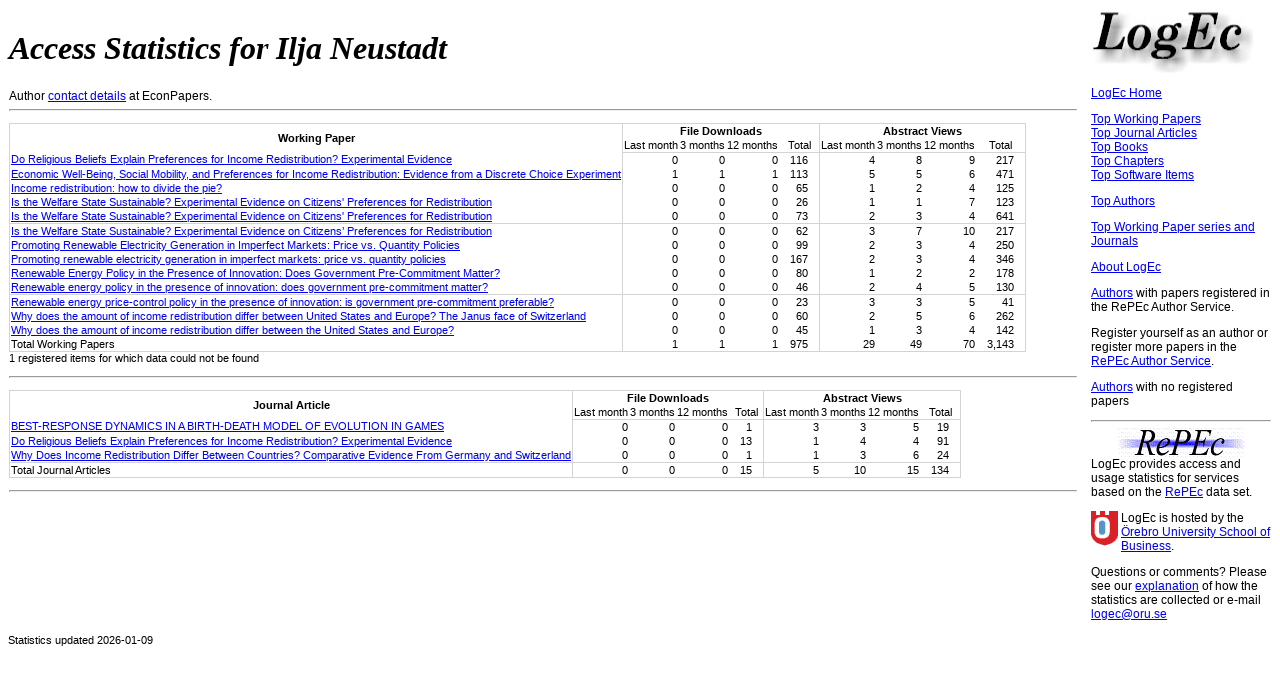

--- FILE ---
content_type: text/html
request_url: https://logec.repec.org/RAS/pne121.htm
body_size: 15251
content:
    <!DOCTYPE HTML PUBLIC "-//W3C//DTD HTML 4.01 Transitional//EN" "http://www.w3.org/TR/html4/loose.dtd">
<html>
<head>
<link rel="stylesheet" type="text/css" href="/logec.css">
<LINK REL='SHORTCUT ICON' HREF='/favicon.ico'>
<meta http-equiv="Content-Type" content="text/html; charset=UTF-8">
<META http-equiv="Content-Script-Type" content="text/javascript">
<script language="javascript" type="text/javascript" src="/logec.js"></script>

    <title>LogEc: Access Statistics for Ilja Neustadt</title>
    
    </head>
    <body>
    <table border="0" width="100%">
    <tr>
      <td align=left valign=top>
        <h1><i>Access Statistics for Ilja Neustadt</i></h1>
        Author <a href='https://econpapers.repec.org/RAS/pne121.htm'>contact details</a> at EconPapers.
    <hr>
        <p>
        <table class='stats'>
        <col class='colwithleftborder colwithrightborder'><col><col><col><col class='colwithrightborder'>
        <col><col><col><col class='colwithrightborder'>
        <tr class='rowwithtopborder'>
          <th rowspan="2">Working Paper</th>
          <th colspan="4">File Downloads</th>
          <th colspan="4">Abstract Views</th>
        </tr>
        <tr class='rowwithbottomborder'>
          <td class='secondheading'>Last month</td>
          <td class='secondheading'>3 months</td>
          <td class='secondheading'>12 months</td>
          <td class='secondheading'>Total</td>
          <td class='secondheading'>Last month</td>
          <td class='secondheading'>3 months</td>
          <td class='secondheading'>12 months</td>
          <td class='secondheading'>Total</td>
        </tr>
          <tr >
            <td><a href="/scripts/paperstat.pf?h=repec:soz:wpaper:1009">Do Religious Beliefs Explain Preferences for Income Redistribution? Experimental Evidence</a></td>
            <td class='statnumber'>0</td>
            <td class='statnumber'>0</td>
            <td class='statnumber'>0</td>
            <td class='statnumber rightmost'>116</td>
            <td class='statnumber'>4</td>
            <td class='statnumber'>8</td>
            <td class='statnumber'>9</td>
            <td class='statnumber rightmost'>217</td>
          </tr>
          <tr >
            <td><a href="/scripts/paperstat.pf?h=repec:soz:wpaper:0909">Economic Well-Being, Social Mobility, and Preferences for Income Redistribution: Evidence from a Discrete Choice Experiment</a></td>
            <td class='statnumber'>1</td>
            <td class='statnumber'>1</td>
            <td class='statnumber'>1</td>
            <td class='statnumber rightmost'>113</td>
            <td class='statnumber'>5</td>
            <td class='statnumber'>5</td>
            <td class='statnumber'>6</td>
            <td class='statnumber rightmost'>471</td>
          </tr>
          <tr >
            <td><a href="/scripts/paperstat.pf?h=repec:pra:mprapa:35427">Income redistribution: how to divide the pie?</a></td>
            <td class='statnumber'>0</td>
            <td class='statnumber'>0</td>
            <td class='statnumber'>0</td>
            <td class='statnumber rightmost'>65</td>
            <td class='statnumber'>1</td>
            <td class='statnumber'>2</td>
            <td class='statnumber'>4</td>
            <td class='statnumber rightmost'>125</td>
          </tr>
          <tr >
            <td><a href="/scripts/paperstat.pf?h=repec:pra:mprapa:22233">Is the Welfare State Sustainable? Experimental Evidence on Citizens' Preferences for Redistribution</a></td>
            <td class='statnumber'>0</td>
            <td class='statnumber'>0</td>
            <td class='statnumber'>0</td>
            <td class='statnumber rightmost'>26</td>
            <td class='statnumber'>1</td>
            <td class='statnumber'>1</td>
            <td class='statnumber'>7</td>
            <td class='statnumber rightmost'>123</td>
          </tr>
          <tr class="rowwithbottomborder">
            <td><a href="/scripts/paperstat.pf?h=repec:ces:ceswps:_3148">Is the Welfare State Sustainable? Experimental Evidence on Citizens' Preferences for Redistribution</a></td>
            <td class='statnumber'>0</td>
            <td class='statnumber'>0</td>
            <td class='statnumber'>0</td>
            <td class='statnumber rightmost'>73</td>
            <td class='statnumber'>2</td>
            <td class='statnumber'>3</td>
            <td class='statnumber'>4</td>
            <td class='statnumber rightmost'>641</td>
          </tr>
          <tr >
            <td><a href="/scripts/paperstat.pf?h=repec:soz:wpaper:1003">Is the Welfare State Sustainable? Experimental Evidence on Citizens’ Preferences for Redistribution</a></td>
            <td class='statnumber'>0</td>
            <td class='statnumber'>0</td>
            <td class='statnumber'>0</td>
            <td class='statnumber rightmost'>62</td>
            <td class='statnumber'>3</td>
            <td class='statnumber'>7</td>
            <td class='statnumber'>10</td>
            <td class='statnumber rightmost'>217</td>
          </tr>
          <tr >
            <td><a href="/scripts/paperstat.pf?h=repec:ris:fcnwpa:2008_001">Promoting Renewable Electricity Generation in Imperfect Markets: Price vs. Quantity Policies</a></td>
            <td class='statnumber'>0</td>
            <td class='statnumber'>0</td>
            <td class='statnumber'>0</td>
            <td class='statnumber rightmost'>99</td>
            <td class='statnumber'>2</td>
            <td class='statnumber'>3</td>
            <td class='statnumber'>4</td>
            <td class='statnumber rightmost'>250</td>
          </tr>
          <tr >
            <td><a href="/scripts/paperstat.pf?h=repec:soz:wpaper:0809">Promoting renewable electricity generation in imperfect markets: price vs. quantity policies</a></td>
            <td class='statnumber'>0</td>
            <td class='statnumber'>0</td>
            <td class='statnumber'>0</td>
            <td class='statnumber rightmost'>167</td>
            <td class='statnumber'>2</td>
            <td class='statnumber'>3</td>
            <td class='statnumber'>4</td>
            <td class='statnumber rightmost'>346</td>
          </tr>
          <tr >
            <td><a href="/scripts/paperstat.pf?h=repec:ris:fcnwpa:2010_004">Renewable Energy Policy in the Presence of Innovation: Does Government Pre-Commitment Matter?</a></td>
            <td class='statnumber'>0</td>
            <td class='statnumber'>0</td>
            <td class='statnumber'>0</td>
            <td class='statnumber rightmost'>80</td>
            <td class='statnumber'>1</td>
            <td class='statnumber'>2</td>
            <td class='statnumber'>2</td>
            <td class='statnumber rightmost'>178</td>
          </tr>
          <tr class="rowwithbottomborder">
            <td><a href="/scripts/paperstat.pf?h=repec:soz:wpaper:1010">Renewable energy policy in the presence of innovation: does government pre-commitment matter?</a></td>
            <td class='statnumber'>0</td>
            <td class='statnumber'>0</td>
            <td class='statnumber'>0</td>
            <td class='statnumber rightmost'>46</td>
            <td class='statnumber'>2</td>
            <td class='statnumber'>4</td>
            <td class='statnumber'>5</td>
            <td class='statnumber rightmost'>130</td>
          </tr>
          <tr >
            <td><a href="/scripts/paperstat.pf?h=repec:pra:mprapa:91546">Renewable energy price-control policy in the presence of innovation: is government pre-commitment preferable?</a></td>
            <td class='statnumber'>0</td>
            <td class='statnumber'>0</td>
            <td class='statnumber'>0</td>
            <td class='statnumber rightmost'>23</td>
            <td class='statnumber'>3</td>
            <td class='statnumber'>3</td>
            <td class='statnumber'>5</td>
            <td class='statnumber rightmost'>41</td>
          </tr>
          <tr >
            <td><a href="/scripts/paperstat.pf?h=repec:soz:wpaper:0810">Why does the amount of income redistribution differ between United States and Europe? The Janus face of Switzerland</a></td>
            <td class='statnumber'>0</td>
            <td class='statnumber'>0</td>
            <td class='statnumber'>0</td>
            <td class='statnumber rightmost'>60</td>
            <td class='statnumber'>2</td>
            <td class='statnumber'>5</td>
            <td class='statnumber'>6</td>
            <td class='statnumber rightmost'>262</td>
          </tr>
          <tr >
            <td><a href="/scripts/paperstat.pf?h=repec:kof:wpskof:09-228">Why does the amount of income redistribution differ between the United States and Europe?</a></td>
            <td class='statnumber'>0</td>
            <td class='statnumber'>0</td>
            <td class='statnumber'>0</td>
            <td class='statnumber rightmost'>45</td>
            <td class='statnumber'>1</td>
            <td class='statnumber'>3</td>
            <td class='statnumber'>4</td>
            <td class='statnumber rightmost'>142</td>
          </tr>
          <tr class='rowwithbottomborder'>
            <td valign=top>Total Working Papers</td>
            <td class='statnumber'>1</td>
            <td class='statnumber'>1</td>
            <td class='statnumber'>1</td>
            <td class='statnumber rightmost'>975</td>
            <td class='statnumber'>29</td>
            <td class='statnumber'>49</td>
            <td class='statnumber'>70</td>
            <td class='statnumber rightmost'>3,143</td>
          </tr>
</table>
<DIV class=note>1 registered items for which data could not be found</DIV>
<p><hr>
        <p>
        <table class='stats'>
        <col class='colwithleftborder colwithrightborder'><col><col><col><col class='colwithrightborder'>
        <col><col><col><col class='colwithrightborder'>
        <tr class='rowwithtopborder'>
          <th rowspan="2">Journal Article</th>
          <th colspan="4">File Downloads</th>
          <th colspan="4">Abstract Views</th>
        </tr>
        <tr class='rowwithbottomborder'>
          <td class='secondheading'>Last month</td>
          <td class='secondheading'>3 months</td>
          <td class='secondheading'>12 months</td>
          <td class='secondheading'>Total</td>
          <td class='secondheading'>Last month</td>
          <td class='secondheading'>3 months</td>
          <td class='secondheading'>12 months</td>
          <td class='secondheading'>Total</td>
        </tr>
          <tr >
            <td><a href="/scripts/paperstat.pf?h=repec:wsi:igtrxx:v:12:y:2010:i:02:n:s021919891000260x">BEST-RESPONSE DYNAMICS IN A BIRTH-DEATH MODEL OF EVOLUTION IN GAMES</a></td>
            <td class='statnumber'>0</td>
            <td class='statnumber'>0</td>
            <td class='statnumber'>0</td>
            <td class='statnumber rightmost'>1</td>
            <td class='statnumber'>3</td>
            <td class='statnumber'>3</td>
            <td class='statnumber'>5</td>
            <td class='statnumber rightmost'>19</td>
          </tr>
          <tr >
            <td><a href="/scripts/paperstat.pf?h=repec:oup:cesifo:v:57:y:2011:i:4:p:623-652">Do Religious Beliefs Explain Preferences for Income Redistribution? Experimental Evidence</a></td>
            <td class='statnumber'>0</td>
            <td class='statnumber'>0</td>
            <td class='statnumber'>0</td>
            <td class='statnumber rightmost'>13</td>
            <td class='statnumber'>1</td>
            <td class='statnumber'>4</td>
            <td class='statnumber'>4</td>
            <td class='statnumber rightmost'>91</td>
          </tr>
          <tr class="rowwithbottomborder">
            <td><a href="/scripts/paperstat.pf?h=repec:ces:ifodic:v:11:y:2013:i:03:p:39-47">Why Does Income Redistribution Differ Between Countries? Comparative Evidence From Germany and Switzerland</a></td>
            <td class='statnumber'>0</td>
            <td class='statnumber'>0</td>
            <td class='statnumber'>0</td>
            <td class='statnumber rightmost'>1</td>
            <td class='statnumber'>1</td>
            <td class='statnumber'>3</td>
            <td class='statnumber'>6</td>
            <td class='statnumber rightmost'>24</td>
          </tr>
          <tr class='rowwithbottomborder'>
            <td valign=top>Total Journal Articles</td>
            <td class='statnumber'>0</td>
            <td class='statnumber'>0</td>
            <td class='statnumber'>0</td>
            <td class='statnumber rightmost'>15</td>
            <td class='statnumber'>5</td>
            <td class='statnumber'>10</td>
            <td class='statnumber'>15</td>
            <td class='statnumber rightmost'>134</td>
          </tr>
</table>
<p><hr>
    </td>
    <td align=left valign=top colspan=1  width="180">
  <DIV class=sidebar>
  <img src="/logec.jpg" width="180" height="65" alt="logo">
  <!-- Home -->
  <p><a href="/">LogEc Home</a>
  <!-- Home -->
  <!-- Top WP -->
  <p><a href="/scripts/itemstat.pf?type=redif-paper">Top Working Papers</a><br>
  <!-- Top WP -->
  <!-- Top ART -->
  <a href="/scripts/itemstat.pf?type=redif-article">Top Journal Articles</a><br>
  <!-- Top ART -->
  <!-- Top BOOK --> 
  <a href="/scripts/itemstat.pf?type=redif-book">Top Books</a><br>
  <!-- Top BOOK -->
  <!-- Top CHAP -->
  <a href="/scripts/itemstat.pf?type=redif-chapter">Top Chapters</a><br>
  <!-- Top CHAP -->
  <!-- Top SOFT -->
  <a href="/scripts/itemstat.pf?type=redif-software">Top Software Items</a><br>
  <!-- Top SOFT -->
  <!-- Top AUTH -->
  <p><a href="/scripts/authorstat.pf">Top Authors</a>
  <!-- Top AUTH -->
  <!-- Top SER -->
  <p><a href="/scripts/seriesstat.pf">Top Working Paper series and Journals</a>
  <!-- Top SER -->

  <p><a href="/about.htm">About LogEc</a>
        

    <script language='javascript1.2' type="text/javascript">
<!--
linkback();
// -->
</script>

    <p><a href='/RAS/'>Authors</a> with papers registered in the RePEc Author Service.
    <p>Register yourself as an author or register more papers in the <a href="https://authors.repec.org/">RePEc Author Service</a>.
    <p><a href="/RAS/author-nopaper.htm">Authors</a> with no registered papers
      <br><hr><div align="center"><img src="/repec3.gif" alt="RePEc" width='127' height='29'></div>
  LogEc provides access and usage statistics for services based on the <a href="http://repec.org/">RePEc</a> data set.
  <p><img align='left' src='/oru.gif' alt="Örebro University" hspace='0' vspace='0' width='30' height='39'>LogEc is hosted by the
  <a href='https://www.oru.se/hh'>Örebro University School of Business</a>.
  <p>Questions or comments? Please see our <a href='/about.htm#stats'>explanation</a> of how the 
  statistics are collected or e-mail 
  <script language='JavaScript' type='text/javascript'>Obfuscate( '&#111;&#114;&#117;&#46;&#115;&#101;', '&#108;&#111;&#103;&#101;&#99;' )</script>
</DIV></td>

    </tr>
    </table>
    <p class='note'>Statistics updated 2026-01-09
    </body>
    </html>
